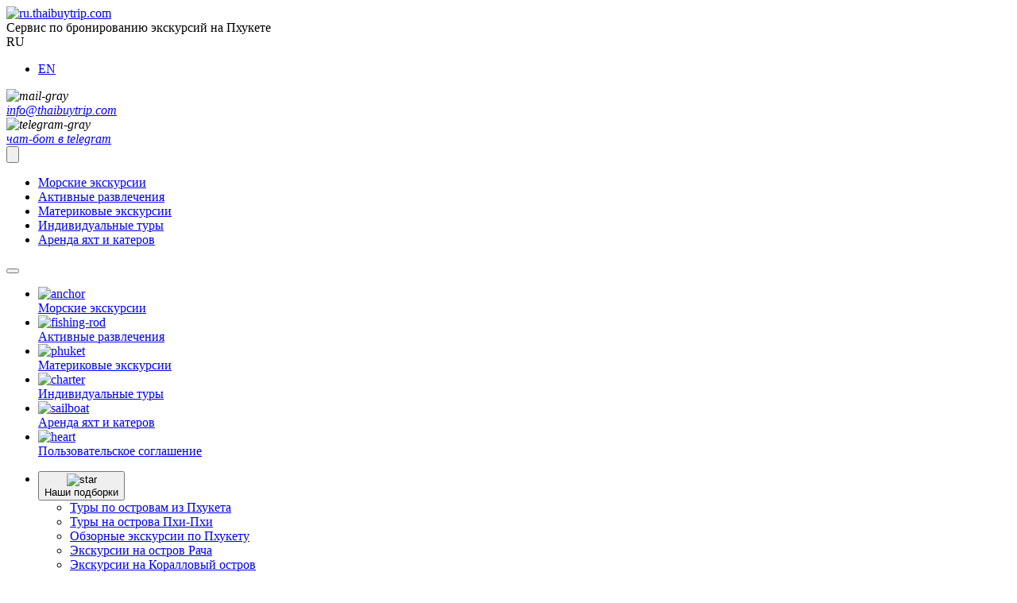

--- FILE ---
content_type: text/html; charset=UTF-8
request_url: https://ru.thaibuytrip.com/tours/obzornaya-ekskursiya-po-phuketu
body_size: 11418
content:

<!DOCTYPE html>
<html prefix="og: http://ogp.me/ns#" lang="ru">
<head lang="ru">
  <meta charset="UTF-8">
  <meta name="viewport" content="width=device-width, initial-scale=1">

  <!-- не удалять, пока есть ссылки в контенте без слешей в начале -->
  <base href="/"/>

  <title>Обзорная экскурсия по Пхукету, цена 850฿</title>
  <meta name="description" content="Обзорная экскурсия по Пхукету включает посещение храма Биг Будды, смотровую площадку Карон и Ранг-Хилл, Ветряную Мельницу, храм «Ват Чалонг» и прогулку по старому городу. Купить билет онлайн."/>

  

  <!-- Open Graph data -->
  <meta property="og:title" content="Обзорная экскурсия по Пхукету"/>
  <meta property="og:type" content="website"/>
  <meta property="og:url" content="https://ru.thaibuytrip.com/tours/obzornaya-ekskursiya-po-phuketu"/>
  <meta property="og:image" content="https://ru.thaibuytrip.com/assets/img/e/thailand/obzornaya-ekskursiya-po-phuketu_bg.jpg"/>
  <meta property="og:description" content="Обзорная экскурсия по Пхукету включает посещение храма Биг Будды, смотровую площадку Карон и Ранг-Хилл, Ветряную Мельницу, храм «Ват Чалонг» и прогулку по старому городу. Купить билет онлайн."/>

  <link rel="canonical" href="https://ru.thaibuytrip.com/tours/obzornaya-ekskursiya-po-phuketu">

  <!-- favicon -->
<link rel="apple-touch-icon" sizes="180x180" href="/assets/img/favicons/apple-touch-icon.png">
<link rel="icon" type="image/png" sizes="32x32" href="/assets/img/favicons/favicon-32x32.png">
<link rel="icon" type="image/png" sizes="16x16" href="/assets/img/favicons/favicon-16x16.png">
<link rel="manifest" href="/site.webmanifest">
<link rel="mask-icon" href="/assets/img/favicons/safari-pinned-tab.svg" color="#49aada">
<link rel="shortcut icon" href="/assets/img/favicons/favicon.ico">
<meta name="msapplication-TileColor" content="#49aada">
<meta name="msapplication-config" content="/browserconfig.xml">
<meta name="theme-color" content="#ffffff">


	<!-- Last-Modified -->
	<meta http-equiv="Last-Modified" content="2025-09-03T19:25:27+03:00">


  <link href="/assets/dke/css/main.css?cache=5
" rel="stylesheet" />
  <link href="/assets/dke/css/excursion.css?cache=5
" rel="stylesheet" />
  <script defer="defer" src="/assets/dke/js/excursion.min.js?cache=5
"></script>

  <link href="/assets/jivosite/jivosite.css" rel="stylesheet">
  <script src="/assets/jivosite/jivosite.js" type="text/javascript"></script>
  <script type="application/ld+json">
  {
  	"@context": "http://schema.org/",
  	"@type": "FAQPage",
  	"mainEntity": [
  	  
{
  "@type": "Question",
	"name": "Нужно ли доплачивать за трансфер из отеля?",
	"acceptedAnswer": {
		"@type": "Answer",
		"text": "За отправление из отдаленных районов потребуется дополнительная оплата. После внесения предоплаты с вами свяжется менеджер, чтобы согласовать место встречи и уточнить наличие бесплатного трансфера."
	}
},

{
  "@type": "Question",
	"name": "Есть ли возможность вернуть билет с полным возвратом средств?",
	"acceptedAnswer": {
		"@type": "Answer",
		"text": "Да, за 48 часов до старта тура билеты можно вернуть без комиссии."
	}
},

{
  "@type": "Question",
	"name": "Что стоит взять с собой?",
	"acceptedAnswer": {
		"@type": "Answer",
		"text": "Для комфортной экскурсии необходимо взять с собой фотографию или копию паспорта, солнцезащитное средство, головой убор и наличные деньги."
	}
}

  	]
  }
</script>
  
<script type="application/ld+json">
{
  "@context": "https://schema.org",
  "@type": "SiteNavigationElement",
  "name": [
    "Морские экскурсии","Активные развлечения","Материковые экскурсии","Индивидуальные туры","Аренда яхт и катеров"
  ],
  "url": [
    "https://ru.thaibuytrip.com/morskie-ekskursii-phuket","https://ru.thaibuytrip.com/aktivnyy-otdyh-phuket","https://ru.thaibuytrip.com/ekskursii-iz-phuketa","https://ru.thaibuytrip.com/individualnye-ekskursii-na-phukete","https://ru.thaibuytrip.com/arenda-phuket"
  ]
}
</script>

  <!-- UTM generator -->
<link rel="stylesheet" href="/assets/dke/css/generate-utm.min.css">
<script src="/assets/dke/js/generate-utm.min.js" defer="defer"></script>
<link rel="stylesheet" href="/assets/components/gallery/css/web.css" type="text/css" />
</head>
<body class="preload" data-alias="obzornaya-ekskursiya-po-phuketu">
  <header class="dke_topbar ">
  <div class="dke_topbar__container dke_container">
    
    
    
    <a class="dke_topbar__logo dke_logo" href="https://ru.thaibuytrip.com/">
      <img src="/assets/img/logo_thai.svg" class="dke_logo__icon" alt="ru.thaibuytrip.com"  width="200" height="40" loading="lazy"/>
    </a>
    
    <div class="dke_topbar__title">
      Сервис по бронированию экскурсий на Пхукете
    </div>
    
    <div class="dke_topbar__languages dke_languages">
      <span class="dke_languages__current" data-role="languagesCurrent">RU</span><ul class="dke_languages__list" data-role="languagesList"><li class="dke_languages__list-item"><a href="https://thaibuytrip.com/" class="dke_languages__link">EN</a></li></ul>
    </div>
    
    <ul class="dke_topbar__social dke_social">
      
    </ul>
    
    <address class="dke_topbar__contacts dke_contacts">
      <div class="dke_contacts__contact">
  <div class="dke_contacts__icon">
    <img src="/assets/img/icons/topbar/mail-gray.svg" alt="mail-gray" width="16" height="16" loading="lazy"/>
  </div>
    <a class="dke_contacts__link" 
      href="mailto:info@thaibuytrip.com"
      
    >
            
            
            info@thaibuytrip.com
            
            
    </a>
</div><div class="dke_contacts__contact">
  <div class="dke_contacts__icon">
    <img src="/assets/img/icons/topbar/telegram-gray.svg" alt="telegram-gray" width="16" height="16" loading="lazy"/>
  </div>
    <a class="dke_contacts__link" 
      href="https://t.me/NevatripBot?start=utm18"
      
    >
            
            
            
            
            чат-бот в telegram
    </a>
</div>
    </address>
  </div>
</header>
  <div class="dke_navbar dke_navbar_cool-dark">
  <div class="dke_navbar__head dke_head-navbar  ">
  <div class="dke_head-navbar__wrapper">
    <div class="dke_navbar__container dke_container">
      
      <button class="dke_navbar__burger dke_burger dke_burger_white" type="button" aria-haspopup="true"
        aria-controls="dke_menu-mobile" aria-expanded="false" id="btn-header-burger">
        <svg class="dke_burger__icon" viewBox="0 0 100 100" data-role="burgerIcon">
          <path class="line top"
            d="m 30,33 h 40 c 0,0 9.044436,-0.654587 9.044436,-8.508902 0,-7.854315 -8.024349,-11.958003 -14.89975,-10.85914 -6.875401,1.098863 -13.637059,4.171617 -13.637059,16.368042 v 40" />
          <path class="line middle" d="m 30,50 h 40" />
          <path class="line bottom"
            d="m 30,67 h 40 c 12.796276,0 15.357889,-11.717785 15.357889,-26.851538 0,-15.133752 -4.786586,-27.274118 -16.667516,-27.274118 -11.88093,0 -18.499247,6.994427 -18.435284,17.125656 l 0.252538,40" />
        </svg>
      </button>
      
      <nav class="dke_navbar__nav">
        <ul class="dke_navbar__menu dke_menu ">
          <li class="dke_menu__item  ">
  <a href="/morskie-ekskursii-phuket" 
    
    class="dke_menu__link">
    Морские экскурсии
    
  </a>
</li><li class="dke_menu__item  ">
  <a href="/aktivnyy-otdyh-phuket" 
    
    class="dke_menu__link">
    Активные развлечения
    
  </a>
</li><li class="dke_menu__item  ">
  <a href="/ekskursii-iz-phuketa" 
    
    class="dke_menu__link">
    Материковые экскурсии
    
  </a>
</li><li class="dke_menu__item  ">
  <a href="/individualnye-ekskursii-na-phukete" 
    
    class="dke_menu__link">
    Индивидуальные туры
    
  </a>
</li><li class="dke_menu__item  ">
  <a href="/arenda-phuket" 
    
    class="dke_menu__link">
    Аренда яхт и катеров
    
  </a>
</li>
        </ul>
      </nav>
      
      <div class="dke_navbar__contacts">
        <button id="jivoContainer" class="dke_navbar__contact"></button>




<a href="mailto:info@thaibuytrip.com" class="dke_navbar__contact dke_navbar__contact_email"></a>



<a href="https://t.me/NevatripBot?start=utm18" class="dke_navbar__contact dke_navbar__contact_telegram"></a>
      </div>
    </div>
  </div>
  <div class="dke_head-navbar__bg"></div>
</div>

  
</div>
  <div class="dke_menu-mobile dke_menu-mobile_cool-dark" id="dke_menu-mobile">
  <nav class="dke_menu-mobile__nav">
    <div class="dke_container">
      
          <ul class="dke_menu-mobile__top-list" role="tree">
            <li class="dke_menu-mobile__top-list-item" role="treeitem">
  <a href="/morskie-ekskursii-phuket" 
      
      class="dke_menu-mobile__top-list-link" 
  >
    <div class="dke_menu-mobile__top-list-icon">
      <img src="/assets/img/icons/burger-menu-mobile/anchor.svg" alt="anchor" width="50" height="40" loading="lazy">
    </div>
    <span class="dke_menu-mobile__top-list-text">Морские <span>экскурсии</span></span>
  </a>
</li><li class="dke_menu-mobile__top-list-item" role="treeitem">
  <a href="/aktivnyy-otdyh-phuket" 
      
      class="dke_menu-mobile__top-list-link" 
  >
    <div class="dke_menu-mobile__top-list-icon">
      <img src="/assets/img/icons/burger-menu-mobile/fishing-rod.svg" alt="fishing-rod" width="50" height="40" loading="lazy">
    </div>
    <span class="dke_menu-mobile__top-list-text">Активные <span>развлечения</span></span>
  </a>
</li><li class="dke_menu-mobile__top-list-item" role="treeitem">
  <a href="/ekskursii-iz-phuketa" 
      
      class="dke_menu-mobile__top-list-link" 
  >
    <div class="dke_menu-mobile__top-list-icon">
      <img src="/assets/img/icons/burger-menu-mobile/phuket.svg" alt="phuket" width="50" height="40" loading="lazy">
    </div>
    <span class="dke_menu-mobile__top-list-text">Материковые <span>экскурсии</span></span>
  </a>
</li><li class="dke_menu-mobile__top-list-item" role="treeitem">
  <a href="/individualnye-ekskursii-na-phukete" 
      
      class="dke_menu-mobile__top-list-link" 
  >
    <div class="dke_menu-mobile__top-list-icon">
      <img src="/assets/img/icons/burger-menu-mobile/charter.svg" alt="charter" width="50" height="40" loading="lazy">
    </div>
    <span class="dke_menu-mobile__top-list-text">Индивидуальные <span>туры</span></span>
  </a>
</li><li class="dke_menu-mobile__top-list-item" role="treeitem">
  <a href="/arenda-phuket" 
      
      class="dke_menu-mobile__top-list-link" 
  >
    <div class="dke_menu-mobile__top-list-icon">
      <img src="/assets/img/icons/burger-menu-mobile/sailboat.svg" alt="sailboat" width="50" height="40" loading="lazy">
    </div>
    <span class="dke_menu-mobile__top-list-text">Аренда яхт <span>и катеров</span></span>
  </a>
</li><li class="dke_menu-mobile__top-list-item" role="treeitem">
  <a href="/oferta" 
      
      class="dke_menu-mobile__top-list-link" 
  >
    <div class="dke_menu-mobile__top-list-icon">
      <img src="/assets/img/icons/burger-menu-mobile/heart.svg" alt="heart" width="50" height="40" loading="lazy">
    </div>
    <span class="dke_menu-mobile__top-list-text">Пользовательское <span>соглашение</span></span>
  </a>
</li>
          </ul>
        
    </div>
    <div class="dke_menu-mobile__bottom dke_bottom-menu-mobile">
      
          <ul class="dke_bottom-menu-mobile__list" role="tree">
            

  <li class="dke_bottom-menu-mobile__list-item dke_item-drop-down-mobile " role="treeitem" aria-expanded="false">
    <button class="dke_item-drop-down-mobile__head dke_container" type="button">
      <div class="dke_item-drop-down-mobile__head-link">
        
          <div class="dke_item-drop-down-mobile__head-icon">
            <img src="/assets/img/icons/burger-menu-mobile/star.svg" alt="star" width="32" height="32" loading="lazy"/>
          </div>
          
        <span class="dke_item-drop-down-mobile__head-text">Наши подборки</span>
      </div>
      <div class="dke_item-drop-down-mobile__head-icon_arrow">
      </div>
    </button>
    <div class="dke_item-drop-down-mobile__body-wrapper" data-role="drop-down">
      <ul class="dke_item-drop-down-mobile__body" role="group">
        <li class="dke_item-drop-down-mobile__body-subitem dke_subitem-drop-down" role="treeitem">
    <a href="/ekskursii-na-ostrova-iz-phuketa" 
         
        class="dke_subitem-drop-down__head">
      <div class="dke_subitem-drop-down__head-icon">
        
      </div>
      <span class="dke_subitem-drop-down__head-title">Туры по островам из Пхукета</span>
    </a>
  </li><li class="dke_item-drop-down-mobile__body-subitem dke_subitem-drop-down" role="treeitem">
    <a href="/ekskursii-na-phi-phi" 
         
        class="dke_subitem-drop-down__head">
      <div class="dke_subitem-drop-down__head-icon">
        
      </div>
      <span class="dke_subitem-drop-down__head-title">Туры на острова Пхи-Пхи</span>
    </a>
  </li><li class="dke_item-drop-down-mobile__body-subitem dke_subitem-drop-down" role="treeitem">
    <a href="/obzornye-ekskursii-po-phuketu" 
         
        class="dke_subitem-drop-down__head">
      <div class="dke_subitem-drop-down__head-icon">
        
      </div>
      <span class="dke_subitem-drop-down__head-title">Обзорные экскурсии по Пхукету</span>
    </a>
  </li><li class="dke_item-drop-down-mobile__body-subitem dke_subitem-drop-down" role="treeitem">
    <a href="/ostrov-racha" 
         
        class="dke_subitem-drop-down__head">
      <div class="dke_subitem-drop-down__head-icon">
        
      </div>
      <span class="dke_subitem-drop-down__head-title">Экскурсии на остров Рача</span>
    </a>
  </li><li class="dke_item-drop-down-mobile__body-subitem dke_subitem-drop-down" role="treeitem">
    <a href="/ostrov-coral" 
         
        class="dke_subitem-drop-down__head">
      <div class="dke_subitem-drop-down__head-icon">
        
      </div>
      <span class="dke_subitem-drop-down__head-title">Экскурсии на Коралловый остров</span>
    </a>
  </li><li class="dke_item-drop-down-mobile__body-subitem dke_subitem-drop-down" role="treeitem">
    <a href="/ostrov-maithon" 
         
        class="dke_subitem-drop-down__head">
      <div class="dke_subitem-drop-down__head-icon">
        
      </div>
      <span class="dke_subitem-drop-down__head-title">Экскурсии на остров Майтон</span>
    </a>
  </li><li class="dke_item-drop-down-mobile__body-subitem dke_subitem-drop-down" role="treeitem">
    <a href="/ostrova-khai" 
         
        class="dke_subitem-drop-down__head">
      <div class="dke_subitem-drop-down__head-icon">
        
      </div>
      <span class="dke_subitem-drop-down__head-title">Поездки на острова Кхай</span>
    </a>
  </li><li class="dke_item-drop-down-mobile__body-subitem dke_subitem-drop-down" role="treeitem">
    <a href="/phuket-snorkeling" 
         
        class="dke_subitem-drop-down__head">
      <div class="dke_subitem-drop-down__head-icon">
        
      </div>
      <span class="dke_subitem-drop-down__head-title">Снорклинг на Пхукете</span>
    </a>
  </li><li class="dke_item-drop-down-mobile__body-subitem dke_subitem-drop-down" role="treeitem">
    <a href="/ekskursii-na-2-dnya-phuket" 
         
        class="dke_subitem-drop-down__head">
      <div class="dke_subitem-drop-down__head-icon">
        
      </div>
      <span class="dke_subitem-drop-down__head-title">Двухдневные экскурсии</span>
    </a>
  </li><li class="dke_item-drop-down-mobile__body-subitem dke_subitem-drop-down" role="treeitem">
    <a href="/progulki-pod-parusom" 
         
        class="dke_subitem-drop-down__head">
      <div class="dke_subitem-drop-down__head-icon">
        
      </div>
      <span class="dke_subitem-drop-down__head-title">Прогулки под парусом</span>
    </a>
  </li><li class="dke_item-drop-down-mobile__body-subitem dke_subitem-drop-down" role="treeitem">
    <a href="/ekskursii-krabi" 
         
        class="dke_subitem-drop-down__head">
      <div class="dke_subitem-drop-down__head-icon">
        
      </div>
      <span class="dke_subitem-drop-down__head-title">Туры в провинцию Краби</span>
    </a>
  </li><li class="dke_item-drop-down-mobile__body-subitem dke_subitem-drop-down" role="treeitem">
    <a href="/ostrov-dzhejmsa-bonda-ekskursii" 
         
        class="dke_subitem-drop-down__head">
      <div class="dke_subitem-drop-down__head-icon">
        
      </div>
      <span class="dke_subitem-drop-down__head-title">Туры на остров Джеймса Бонда</span>
    </a>
  </li><li class="dke_item-drop-down-mobile__body-subitem dke_subitem-drop-down" role="treeitem">
    <a href="/ekskursii-na-similany" 
         
        class="dke_subitem-drop-down__head">
      <div class="dke_subitem-drop-down__head-icon">
        
      </div>
      <span class="dke_subitem-drop-down__head-title">Туры на Симиланские острова</span>
    </a>
  </li>
      </ul>
    </div>
  </li>

<li class="dke_bottom-menu-mobile__list-item dke_item-drop-down-mobile " role="treeitem">
    <a href="/blog" 
            
            class="dke_item-drop-down-mobile__link dke_container">
      
        <div class="dke_item-drop-down-mobile__icon">
          <img src="/assets/img/icons/burger-menu-mobile/faq.svg" alt="faq" width="32" height="32" loading="lazy"/>
        </div>
      
      <span class="dke_item-drop-down-mobile__text">Наш блог</span>
    </a>
  </li>
<li class="dke_bottom-menu-mobile__list-item dke_item-drop-down-mobile dke_item-drop-down-mobile_hr" role="treeitem">
    <a href="https://ru.prahatrip.cz/" 
            target="_blank"
            class="dke_item-drop-down-mobile__link dke_container">
      
        <div class="dke_item-drop-down-mobile__icon">
          <img src="/assets/img/icons/burger-menu-mobile/yacht.svg" alt="yacht" width="32" height="32" loading="lazy"/>
        </div>
      
      <span class="dke_item-drop-down-mobile__text">Прогулки в Праге</span>
    </a>
  </li>
<li class="dke_bottom-menu-mobile__list-item dke_item-drop-down-mobile " role="treeitem">
    <a href="https://ru.dubaiyachtrent.com/" 
            target="_blank"
            class="dke_item-drop-down-mobile__link dke_container">
      
        <div class="dke_item-drop-down-mobile__icon">
          <img src="/assets/img/icons/burger-menu-mobile/skyscraper.svg" alt="skyscraper" width="32" height="32" loading="lazy"/>
        </div>
      
      <span class="dke_item-drop-down-mobile__text">Аренда яхт в Дубае</span>
    </a>
  </li>
<li class="dke_bottom-menu-mobile__list-item dke_item-drop-down-mobile " role="treeitem">
    <a href="https://ru.bosphortrip.com/" 
            target="_blank"
            class="dke_item-drop-down-mobile__link dke_container">
      
        <div class="dke_item-drop-down-mobile__icon">
          <img src="/assets/img/icons/burger-menu-mobile/turkey.svg" alt="turkey" width="32" height="32" loading="lazy"/>
        </div>
      
      <span class="dke_item-drop-down-mobile__text">Круизы в Турции</span>
    </a>
  </li>
          </ul>
        
    </div>
  </nav>
</div>

  
  <section class="dke_banner">
  <div class="dke_container dke_container_bottom dke_container_content">
    <h1 class="dke_banner__title dke_banner__title-5">
      Обзорная экскурсия по Пхукету
    </h1>
  </div>
  <div class="dke_banner__background dke_banner__background_darken">
    <img src="/assets/img/e/thailand/obzornaya-ekskursiya-po-phuketu_bg.jpg" 
          srcset="/assets/img/e/thailand/obzornaya-ekskursiya-po-phuketu.jpg 600w, /assets/img/e/thailand/obzornaya-ekskursiya-po-phuketu_bg.jpg"
          alt="Обзорная экскурсия по Пхукету" width="100%" height="450" loading="lazy"/>
  </div>
</section>

  
  <div class="dke_breadcrumbs">
    <div class="dke_container dke_container_content">
      <ol itemscope itemtype="http://schema.org/BreadcrumbList" class="dke_breadcrumbs__inner">
        <li itemprop="itemListElement" itemscope itemtype="http://schema.org/ListItem">
          <a itemprop="item" href="https://ru.thaibuytrip.com/">
            <span itemprop="name">Главная</span>
          </a>
          <meta itemprop="position" content="1" />
        </li>
        <li itemprop="itemListElement" itemscope itemtype="http://schema.org/ListItem">
          <a itemprop="item" href="https://ru.thaibuytrip.com/tours">
            <span itemprop="name">Каталог</span>
          </a>
          <meta itemprop="position" content="2" />
        </li>
        <li>
          <span>
            <span>Обзорная экскурсия по Пхукету </span>
          </span>
        </li>
      </ol>
    </div>
  </div>


<div class="dke_container dke_container_content">
  <div class="dke_row">
    <div class="dke_col-8">
      

      <ul class="dke_tour-features">
        
        
          <li class="dke_tour-features__item dke_tour-feature">
            <span class="dke_tour-feature__icon dke_tour-feature__icon_duration"></span>
            <span class="dke_tour-feature__text">
              <b>Длительность:</b> 6 часов
            </span>
          </li>
        

        
        
          <li class="dke_tour-features__item dke_tour-feature">
            <span class="dke_tour-feature__icon dke_tour-feature__icon_schedule"></span>
            <span class="dke_tour-feature__text">
                <b>Расписание:</b> ежедневно в 09:00. Актуальное расписание смотрите по кнопке «Выбрать дату»
            </span>
          </li>
        

        
        

        
        

        
        
          <li class="dke_tour-features__item dke_tour-feature">
            <span class="dke_tour-feature__icon dke_tour-feature__icon_placemark"></span>
            <span class="dke_tour-feature__text"><b>Отправление:</b>
           трансфер от вашего отеля до локаций. Точное место встречи можно узнать у менеджера после внесения предоплаты</span>
          </li>
        

        
        
          <li class="dke_tour-features__item dke_tour-feature">
            
              <span class="dke_tour-feature__icon dke_tour-feature__icon_anchor"></span>
            
            <span class="dke_tour-feature__text">
              <b>
                Транспорт:
              </b>
              автомобиль вместимостью до 13 гостей
            </span>
          </li>
        

        
        
          <li class="dke_tour-features__item dke_tour-feature">
            <span class="dke_tour-feature__icon dke_tour-feature__icon_tour-language"></span>
            <span class="dke_tour-feature__text">
              <b>Язык экскурсии:</b> <span class="fi fi-ru" title="Русский"></span>&nbsp;
            </span>
          </li>
        

        
        

        
        
      </ul>

    
    
  </div>

  <div class="dke_col-4">
    <ul class="dke_tour-features">

      
      
        <li class="dke_tour-features__item dke_tour-feature">
          <span class="dke_tour-feature__icon dke_tour-feature__icon_price"></span>
          <div class="dke_tour-feature__text dke_tour-feature__text_order">
            <b>Способы оплаты:</b> <p><span style="font-weight: 400;">предоплата онлайн и остаток на месте,</span></p>
<p><span style="font-weight: 400;">полностью оплата на месте</span></p>
          </div>
        </li>

      
      
        <li class="dke_tour-features__item dke_tour-feature">
          <span class="dke_tour-feature__icon dke_tour-feature__icon_discount"></span>
          <div class="dke_tour-feature__text dke_tour-feature__text_order">
            <b>Скидки:</b> <p><span style="font-weight: 400;">детский билет от 4 до 9 лет включительно &mdash; $36. Дети до 3 лет включительно &mdash; бесплатно.</span></p>
          </div>
        </li>
      

      
      

      
    </ul>

    

    
        <div class="dke_price-box dke_price-box_justified dke_price-box_sticky">
          <div class="dke_price-box__price">
              
                $39
              
              
              
                <small class="dke_price-box__sub-price dke_price-box__sub-price_rub"> Возможна оплата в рублях</small>
              

              
          </div>
          <button type="button" class="dke_button dke_button_not-shrink" data-role="select-button" data-toggle="modal" data-target="#sputnik-1253">Выбрать дату</button>
        </div>
    

    
  </div>
  </div>
  <div><hr></div>
  <div class="dke_row">
    <div class="dke_col-8">
      <div class="dke_lead">
      <div class="dke_subtitle">О туре</div>

      <!--ДОП КНОПКА-->

      

      
        <div class="dke_remark dke_remark_blue"><h3><b>Важно!&nbsp;</b></h3>
<p><span style="font-weight: 400;">Стоимость может меняться, актуальная цена всегда доступна по кнопке &laquo;Выбрать дату&raquo;.</span></p></div>
      

       <p><span style="font-weight: 400;">На наш взгляд, лучший способ открыть для себя новую локацию &mdash; отправиться на обзорную экскурсию. Как правило, такие туры направлены на знакомство с историей места и полное погружение в его культуру и быт. Обзорный тур по Пхукету легко справится с этими задачами и откроет для вас остров с совершенно уникальных сторон. План у нас следующий: за полдня увидеть самые известные достопримечательности старого и нового города, посетить крупнейшие обзорные площадки, попробовать деликатесы, насладиться архитектурой и современными паблик-артами. И все это в компании сопровождающего, который приправит впечатления интересными фактами и историями.</span></p>
<h2><b>Программа </b><b>обзорной экскурсии по Пхукету</b><b>:</b></h2>
<ul>
<li style="font-weight: 400;" aria-level="1"><span style="font-weight: 400;">Трансфер из отеля, встреча с русскоговорящим сопровождающим и начало тура.&nbsp;</span></li>
<li style="font-weight: 400;" aria-level="1"><span style="font-weight: 400;">Остановка на смотровой площадке Karon Viewpoint, откуда открывается вид на несколько живописных пляжей.&nbsp;</span></li>
<li style="font-weight: 400;" aria-level="1"><span style="font-weight: 400;">Высадка у следующей обзорной площадки Windmill Viewpoint.&nbsp;</span></li>
<li style="font-weight: 400;" aria-level="1"><span style="font-weight: 400;">Остановка у самой южной точки Пхукета, мыса Promthep.&nbsp;</span></li>
<li style="font-weight: 400;" aria-level="1"><span style="font-weight: 400;">Посещение деревни слонов с опцией кормления слоненка.</span></li>
<li style="font-weight: 400;" aria-level="1"><span style="font-weight: 400;">Посещение рынка морских цыган.</span></li>
<li style="font-weight: 400;" aria-level="1"><span style="font-weight: 400;">Осмотр статуи Большого Будды.</span></li>
<li style="font-weight: 400;" aria-level="1"><span style="font-weight: 400;">Посещение храма Wat Chalong.&nbsp;</span></li>
<li style="font-weight: 400;" aria-level="1"><span style="font-weight: 400;">Обзор улицы тайского бокса.</span></li>
<li style="font-weight: 400;" aria-level="1"><span style="font-weight: 400;">Прогулка по старому городу на Пхукете.</span></li>
<li style="font-weight: 400;" aria-level="1"><span style="font-weight: 400;">Остановка у смотровой площадки <span>Rang Hill</span>, встреча с местными обезьянами.&nbsp;</span></li>
<li style="font-weight: 400;" aria-level="1"><span style="font-weight: 400;">Отправление обратно в отель.&nbsp;</span></li>
</ul>
<p><span style="font-weight: 400;">P.S. Последовательность остановок на экскурсии может меняться.</span></p>
      

      <div class="dke_sight">
        <button type="button" class="dke_sight__btn" aria-expanded="false" aria-controls="dke_sight-content">
          <h3 class="dke_sight__subtitle">
            Что входит в стоимость:
          </h3>
          <div class="dke_sight__btn-text">посмотреть</div>
        </button>
        <div class="dke_sight__list-wrapper" id="dke_sight-content" data-role="drop-down">
          <ul class="dke_sight__list">
            
  <li class="tpl_ProstoyPunkt">
      <i class="fa-li fa fa-chevron-down text-warning"></i><span class="lead" style="padding-left: 0 !important;">Трансфер на автобусе из отеля</span>
  </li>

  <li class="tpl_ProstoyPunkt">
      <i class="fa-li fa fa-chevron-down text-warning"></i><span class="lead" style="padding-left: 0 !important;">Остановки по маршруту</span>
  </li>

  <li class="tpl_ProstoyPunkt">
      <i class="fa-li fa fa-chevron-down text-warning"></i><span class="lead" style="padding-left: 0 !important;">Экскурсия от гида на русском языке</span>
  </li>

          </ul>
        </div>
        </div>
      

			
	        
        
	    

      <h2><b>Минивэн&nbsp;</b></h2>
<p><span style="font-weight: 400;">Трансфер проходит на небольшом автобусе, разработанном специально для туристических прогулок любой длительности. Минивэн оснащен удобными сиденьями и кондиционером. Вместимость автобуса &mdash; 13 гостей.&nbsp;</span></p>
<h2><b>Покупка билета</b></h2>
<p><span>Выберите желаемую дату, время прогулки и способ оплаты. При выборе варианта с предоплатой необходимо внести фиксированную часть суммы на сайте. Подтверждение бронирования придет вам в электронном виде на указанную почту и номер телефона. Остаток суммы нужно будет отдать наличными напрямую гиду при встрече.</span></p>
<p><span>Или же можно оплатить тур прямо в день прогулки. Для этого после выбора даты и категории билета выберите оплату на месте и подтвердите бронирование. Билет также придет вам в электронном виде, а оплатить тур можно будет полностью наличными при встрече с гидом.</span></p>
<p><span>Также во время бронирования вы можете задать все интересующие вопросы, после оплаты с вами свяжется менеджер, чтобы все прояснить и уточнить нюансы.</span></p>
<p><span>На сайте круиз можно оплатить картами VISA, MasterCard, Maestro, American Express, JCB и &laquo;Мир&raquo;, а также платежными системами Union Pay. Валюту оплаты на месте уточняйте у менеджера при бронировании.</span></p>

    	
        
        <hr class="short">
	      <div class="dke_faq dke_faq_small">
    	    <h2 class="dke_faq__title">
  
  Часто задаваемые вопросы
</h2>

  	      <!-- Nav tabs -->
<ul role="tablist" class="dke_faq__tabs">
  <li role="presentation" class="dke_faq__tabs-item dke_item-tabs-faq js_dke_active">
  <button type="button" class="dke_item-tabs-faq__btn" aria-controls="buy" role="tab" aria-selected="true">
    <div class="dke_item-tabs-faq__btn-icon dke_item-tabs-faq__btn-icon_boat">
    </div>
    <span>
      Покупка билетов
    </span>
  </button>
</li><li role="presentation" class="dke_faq__tabs-item dke_item-tabs-faq ">
  <button type="button" class="dke_item-tabs-faq__btn" aria-controls="return" role="tab" aria-selected="true">
    <div class="dke_item-tabs-faq__btn-icon dke_item-tabs-faq__btn-icon_ticket">
    </div>
    <span>
      Перенос и возврат билетов
    </span>
  </button>
</li><li role="presentation" class="dke_faq__tabs-item dke_item-tabs-faq ">
  <button type="button" class="dke_item-tabs-faq__btn" aria-controls="others" role="tab" aria-selected="true">
    <div class="dke_item-tabs-faq__btn-icon dke_item-tabs-faq__btn-icon_star">
    </div>
    <span>
      Другое
    </span>
  </button>
</li>
</ul>
<!-- Tab panes -->
<div class="dke_faq__tabs-content dke_content-tabs-faq">
  <div role="tabpanel" class="dke_content-tab-faq js_dke_active" id="buy">
  <ol class="dke_content-tab-faq__list dke_list-tab-faq">
    <li class="dke_list-tab-faq__item dke_item-tab-faq" aria-expanded="false" role="treeitem">
  <div class="dke_item-tab-faq__head">
    <h3 class="dke_item-tab-faq__title">
      Нужно ли доплачивать за трансфер из отеля?
    </h3>
  </div>
  <div class="dke_item-tab-faq__body" data-role="drop-down">
    <div class="dke_item-tab-faq__body-content">
      <p>За отправление из отдаленных районов потребуется дополнительная оплата. После внесения предоплаты с вами свяжется менеджер, чтобы согласовать место встречи и уточнить наличие бесплатного трансфера.</p>
    </div>
  </div>
</li>
  </ol>
</div><div role="tabpanel" class="dke_content-tab-faq " id="return">
  <ol class="dke_content-tab-faq__list dke_list-tab-faq">
    <li class="dke_list-tab-faq__item dke_item-tab-faq" aria-expanded="false" role="treeitem">
  <div class="dke_item-tab-faq__head">
    <h3 class="dke_item-tab-faq__title">
      Есть ли возможность вернуть билет с полным возвратом средств?
    </h3>
  </div>
  <div class="dke_item-tab-faq__body" data-role="drop-down">
    <div class="dke_item-tab-faq__body-content">
      <p>Да, за 48 часов до старта тура билеты можно вернуть без комиссии.</p>
    </div>
  </div>
</li>
  </ol>
</div><div role="tabpanel" class="dke_content-tab-faq " id="others">
  <ol class="dke_content-tab-faq__list dke_list-tab-faq">
    <li class="dke_list-tab-faq__item dke_item-tab-faq" aria-expanded="false" role="treeitem">
  <div class="dke_item-tab-faq__head">
    <h3 class="dke_item-tab-faq__title">
      Что стоит взять с собой?
    </h3>
  </div>
  <div class="dke_item-tab-faq__body" data-role="drop-down">
    <div class="dke_item-tab-faq__body-content">
      <p>Для комфортной экскурсии необходимо взять с собой фотографию или копию паспорта, солнцезащитное средство, головой убор и наличные деньги.</p>
    </div>
  </div>
</li>
  </ol>
</div>
</div>
  	    </div>
	    

      

      

      
      </div>
    </div>
    <div class="dke_col-4 dke_col-4_top">

      
      
        <div class="dke_gallery">
          <div class="dke_gallery__title">Галерея</div>
          <div class="swiper dke_gallery-container__swiper">
            <div class="swiper-wrapper">
             <div class="swiper-slide">
  <a href="/assets/components/gallery/connector.php?action=web/phpthumb&amp;ctx=thaiRu&amp;w=940&amp;h=940&amp;zc=0&amp;far=&amp;q=90&amp;src=%2Fassets%2Fgallery%2F437%2F5175.jpg" title=""  data-gallery >
    <img src="/assets/components/gallery/connector.php?action=web/phpthumb&amp;ctx=thaiRu&amp;w=940&amp;h=940&amp;zc=0&amp;far=&amp;q=90&amp;src=%2Fassets%2Fgallery%2F437%2F5175.jpg" srcset="/assets/components/gallery/connector.php?action=web/phpthumb&amp;ctx=thaiRu&amp;w=940&amp;h=940&amp;zc=0&amp;far=&amp;q=90&amp;src=%2Fassets%2Fgallery%2F437%2F5175.jpg 575w, /assets/components/gallery/connector.php?action=web/phpthumb&amp;ctx=thaiRu&amp;w=150&amp;h=150&amp;zc=1&amp;far=C&amp;q=90&amp;src=%2Fassets%2Fgallery%2F437%2F5175.jpg" alt="Обзорная экскурсия по Пхукету - 0"  width="131" height="131" loading="lazy"/>
  </a>
</div>

<div class="swiper-slide">
  <a href="/assets/components/gallery/connector.php?action=web/phpthumb&amp;ctx=thaiRu&amp;w=940&amp;h=940&amp;zc=0&amp;far=&amp;q=90&amp;src=%2Fassets%2Fgallery%2F437%2F5169.jpg" title=""  data-gallery >
    <img src="/assets/components/gallery/connector.php?action=web/phpthumb&amp;ctx=thaiRu&amp;w=940&amp;h=940&amp;zc=0&amp;far=&amp;q=90&amp;src=%2Fassets%2Fgallery%2F437%2F5169.jpg" srcset="/assets/components/gallery/connector.php?action=web/phpthumb&amp;ctx=thaiRu&amp;w=940&amp;h=940&amp;zc=0&amp;far=&amp;q=90&amp;src=%2Fassets%2Fgallery%2F437%2F5169.jpg 575w, /assets/components/gallery/connector.php?action=web/phpthumb&amp;ctx=thaiRu&amp;w=150&amp;h=150&amp;zc=1&amp;far=C&amp;q=90&amp;src=%2Fassets%2Fgallery%2F437%2F5169.jpg" alt="Обзорная экскурсия по Пхукету - 1"  width="131" height="131" loading="lazy"/>
  </a>
</div>

<div class="swiper-slide">
  <a href="/assets/components/gallery/connector.php?action=web/phpthumb&amp;ctx=thaiRu&amp;w=940&amp;h=940&amp;zc=0&amp;far=&amp;q=90&amp;src=%2Fassets%2Fgallery%2F437%2F5170.jpg" title=""  data-gallery >
    <img src="/assets/components/gallery/connector.php?action=web/phpthumb&amp;ctx=thaiRu&amp;w=940&amp;h=940&amp;zc=0&amp;far=&amp;q=90&amp;src=%2Fassets%2Fgallery%2F437%2F5170.jpg" srcset="/assets/components/gallery/connector.php?action=web/phpthumb&amp;ctx=thaiRu&amp;w=940&amp;h=940&amp;zc=0&amp;far=&amp;q=90&amp;src=%2Fassets%2Fgallery%2F437%2F5170.jpg 575w, /assets/components/gallery/connector.php?action=web/phpthumb&amp;ctx=thaiRu&amp;w=150&amp;h=150&amp;zc=1&amp;far=C&amp;q=90&amp;src=%2Fassets%2Fgallery%2F437%2F5170.jpg" alt="Обзорная экскурсия по Пхукету - 2"  width="131" height="131" loading="lazy"/>
  </a>
</div>

<div class="swiper-slide">
  <a href="/assets/components/gallery/connector.php?action=web/phpthumb&amp;ctx=thaiRu&amp;w=940&amp;h=940&amp;zc=0&amp;far=&amp;q=90&amp;src=%2Fassets%2Fgallery%2F437%2F5177.jpg" title=""  data-gallery >
    <img src="/assets/components/gallery/connector.php?action=web/phpthumb&amp;ctx=thaiRu&amp;w=940&amp;h=940&amp;zc=0&amp;far=&amp;q=90&amp;src=%2Fassets%2Fgallery%2F437%2F5177.jpg" srcset="/assets/components/gallery/connector.php?action=web/phpthumb&amp;ctx=thaiRu&amp;w=940&amp;h=940&amp;zc=0&amp;far=&amp;q=90&amp;src=%2Fassets%2Fgallery%2F437%2F5177.jpg 575w, /assets/components/gallery/connector.php?action=web/phpthumb&amp;ctx=thaiRu&amp;w=150&amp;h=150&amp;zc=1&amp;far=C&amp;q=90&amp;src=%2Fassets%2Fgallery%2F437%2F5177.jpg" alt="Обзорная экскурсия по Пхукету - 3"  width="131" height="131" loading="lazy"/>
  </a>
</div>

<div class="swiper-slide">
  <a href="/assets/components/gallery/connector.php?action=web/phpthumb&amp;ctx=thaiRu&amp;w=940&amp;h=940&amp;zc=0&amp;far=&amp;q=90&amp;src=%2Fassets%2Fgallery%2F437%2F5172.jpg" title=""  data-gallery >
    <img src="/assets/components/gallery/connector.php?action=web/phpthumb&amp;ctx=thaiRu&amp;w=940&amp;h=940&amp;zc=0&amp;far=&amp;q=90&amp;src=%2Fassets%2Fgallery%2F437%2F5172.jpg" srcset="/assets/components/gallery/connector.php?action=web/phpthumb&amp;ctx=thaiRu&amp;w=940&amp;h=940&amp;zc=0&amp;far=&amp;q=90&amp;src=%2Fassets%2Fgallery%2F437%2F5172.jpg 575w, /assets/components/gallery/connector.php?action=web/phpthumb&amp;ctx=thaiRu&amp;w=150&amp;h=150&amp;zc=1&amp;far=C&amp;q=90&amp;src=%2Fassets%2Fgallery%2F437%2F5172.jpg" alt="Обзорная экскурсия по Пхукету - 4"  width="131" height="131" loading="lazy"/>
  </a>
</div>

<div class="swiper-slide">
  <a href="/assets/components/gallery/connector.php?action=web/phpthumb&amp;ctx=thaiRu&amp;w=940&amp;h=940&amp;zc=0&amp;far=&amp;q=90&amp;src=%2Fassets%2Fgallery%2F437%2F5171.jpg" title=""  data-gallery >
    <img src="/assets/components/gallery/connector.php?action=web/phpthumb&amp;ctx=thaiRu&amp;w=940&amp;h=940&amp;zc=0&amp;far=&amp;q=90&amp;src=%2Fassets%2Fgallery%2F437%2F5171.jpg" srcset="/assets/components/gallery/connector.php?action=web/phpthumb&amp;ctx=thaiRu&amp;w=940&amp;h=940&amp;zc=0&amp;far=&amp;q=90&amp;src=%2Fassets%2Fgallery%2F437%2F5171.jpg 575w, /assets/components/gallery/connector.php?action=web/phpthumb&amp;ctx=thaiRu&amp;w=150&amp;h=150&amp;zc=1&amp;far=C&amp;q=90&amp;src=%2Fassets%2Fgallery%2F437%2F5171.jpg" alt="Обзорная экскурсия по Пхукету - 5"  width="131" height="131" loading="lazy"/>
  </a>
</div>

<div class="swiper-slide">
  <a href="/assets/components/gallery/connector.php?action=web/phpthumb&amp;ctx=thaiRu&amp;w=940&amp;h=940&amp;zc=0&amp;far=&amp;q=90&amp;src=%2Fassets%2Fgallery%2F437%2F5178.jpg" title=""  data-gallery >
    <img src="/assets/components/gallery/connector.php?action=web/phpthumb&amp;ctx=thaiRu&amp;w=940&amp;h=940&amp;zc=0&amp;far=&amp;q=90&amp;src=%2Fassets%2Fgallery%2F437%2F5178.jpg" srcset="/assets/components/gallery/connector.php?action=web/phpthumb&amp;ctx=thaiRu&amp;w=940&amp;h=940&amp;zc=0&amp;far=&amp;q=90&amp;src=%2Fassets%2Fgallery%2F437%2F5178.jpg 575w, /assets/components/gallery/connector.php?action=web/phpthumb&amp;ctx=thaiRu&amp;w=150&amp;h=150&amp;zc=1&amp;far=C&amp;q=90&amp;src=%2Fassets%2Fgallery%2F437%2F5178.jpg" alt="Обзорная экскурсия по Пхукету - 6"  width="131" height="131" loading="lazy"/>
  </a>
</div>

<div class="swiper-slide">
  <a href="/assets/components/gallery/connector.php?action=web/phpthumb&amp;ctx=thaiRu&amp;w=940&amp;h=940&amp;zc=0&amp;far=&amp;q=90&amp;src=%2Fassets%2Fgallery%2F437%2F5173.jpg" title=""  data-gallery >
    <img src="/assets/components/gallery/connector.php?action=web/phpthumb&amp;ctx=thaiRu&amp;w=940&amp;h=940&amp;zc=0&amp;far=&amp;q=90&amp;src=%2Fassets%2Fgallery%2F437%2F5173.jpg" srcset="/assets/components/gallery/connector.php?action=web/phpthumb&amp;ctx=thaiRu&amp;w=940&amp;h=940&amp;zc=0&amp;far=&amp;q=90&amp;src=%2Fassets%2Fgallery%2F437%2F5173.jpg 575w, /assets/components/gallery/connector.php?action=web/phpthumb&amp;ctx=thaiRu&amp;w=150&amp;h=150&amp;zc=1&amp;far=C&amp;q=90&amp;src=%2Fassets%2Fgallery%2F437%2F5173.jpg" alt="Обзорная экскурсия по Пхукету - 7"  width="131" height="131" loading="lazy"/>
  </a>
</div>

<div class="swiper-slide">
  <a href="/assets/components/gallery/connector.php?action=web/phpthumb&amp;ctx=thaiRu&amp;w=940&amp;h=940&amp;zc=0&amp;far=&amp;q=90&amp;src=%2Fassets%2Fgallery%2F437%2F5174.jpg" title=""  data-gallery >
    <img src="/assets/components/gallery/connector.php?action=web/phpthumb&amp;ctx=thaiRu&amp;w=940&amp;h=940&amp;zc=0&amp;far=&amp;q=90&amp;src=%2Fassets%2Fgallery%2F437%2F5174.jpg" srcset="/assets/components/gallery/connector.php?action=web/phpthumb&amp;ctx=thaiRu&amp;w=940&amp;h=940&amp;zc=0&amp;far=&amp;q=90&amp;src=%2Fassets%2Fgallery%2F437%2F5174.jpg 575w, /assets/components/gallery/connector.php?action=web/phpthumb&amp;ctx=thaiRu&amp;w=150&amp;h=150&amp;zc=1&amp;far=C&amp;q=90&amp;src=%2Fassets%2Fgallery%2F437%2F5174.jpg" alt="Обзорная экскурсия по Пхукету - 8"  width="131" height="131" loading="lazy"/>
  </a>
</div>

<div class="swiper-slide">
  <a href="/assets/components/gallery/connector.php?action=web/phpthumb&amp;ctx=thaiRu&amp;w=940&amp;h=940&amp;zc=0&amp;far=&amp;q=90&amp;src=%2Fassets%2Fgallery%2F437%2F5176.jpg" title=""  data-gallery >
    <img src="/assets/components/gallery/connector.php?action=web/phpthumb&amp;ctx=thaiRu&amp;w=940&amp;h=940&amp;zc=0&amp;far=&amp;q=90&amp;src=%2Fassets%2Fgallery%2F437%2F5176.jpg" srcset="/assets/components/gallery/connector.php?action=web/phpthumb&amp;ctx=thaiRu&amp;w=940&amp;h=940&amp;zc=0&amp;far=&amp;q=90&amp;src=%2Fassets%2Fgallery%2F437%2F5176.jpg 575w, /assets/components/gallery/connector.php?action=web/phpthumb&amp;ctx=thaiRu&amp;w=150&amp;h=150&amp;zc=1&amp;far=C&amp;q=90&amp;src=%2Fassets%2Fgallery%2F437%2F5176.jpg" alt="Обзорная экскурсия по Пхукету - 9"  width="131" height="131" loading="lazy"/>
  </a>
</div>

             </div>

             <div class="swiper-pagination"></div>
            <div class="swiper-button-prev"></div>
            <div class="swiper-button-next"></div>
          </div>
        </div>

        

        
            <div class="dke_buy-box">
              <h2>Весь колорит Пхукета всего&nbsp;за</h2>
              <div class="dke_price-box dke_price-box_justified dke_price-box_sticky">
                <div class="dke_price-box__price">
                  
                     $39
                  
                  
                  
                    <small class="dke_price-box__sub-price dke_price-box__sub-price_rub"> Возможна оплата в рублях</small>
                  
                </div>
                <button type="button" class="dke_button dke_button_not-shrink" data-role="select-button" data-toggle="modal" data-target="#sputnik-1253">Выбрать дату</button>
              </div>
            </div>
          
        <hr>
      

      
      <div class="dke_tours-small">
  <p class="dke_tours-small__title">Другие наши прогулки</p>
  <div class="dke_tour">
  <a href="/tours/ekskursiya-kao-sok-iz-phuketa" title="Экскурсия в Као Сок с посещением озера Чео Лан" class="dke_tour__preview">
    
    
    <img src="/assets/img/e/thailand/ekskursiya-kao-sok-iz-phuketa.jpg" 
          alt="Экскурсия в Као Сок с посещением озера Чео Лан"
          width="293" height="204"
          loading="lazy"
    />
  </a>
  <div class="dke_tour__description">
    <a href="/tours/ekskursiya-kao-sok-iz-phuketa" title="Экскурсия в Као Сок с посещением озера Чео Лан" class="dke_tour__title">
      Экскурсия в Као Сок с посещением озера Чео Лан
    </a>
    <div class="dke_tour__info">
      
      
      
      
          <div class="dke_tour__time">
            13 часов
          </div>    
      
    </div>
    <ul class="dke_tour__list">
      
      <li>Путешествие к водной жемчужине Таиланда </li><li>Что включено: трансфер на автобусе + обед в плавучем ресторане + русскоговорящий сопровождающий</li><li>Программа: общение со слонами + посещение храмов + катание на длиннохвостой лодке + подъем на смотровую площадку</li><li>Способы оплаты: оплата на сайте, без предоплаты или с предоплатой онлайн, остальное курьеру/переводом</li><li>Локации: храм Черного монарха + Суван Куха + Чео Лан + Гуанинь</li>
    </ul>
    <div class="dke_price-box dke_price-box_justified">
      <div class="dke_price">
        
        $100
        
        
      </div>
      <a class="dke_button" href="/tours/ekskursiya-kao-sok-iz-phuketa">Подробнее</a>
    </div>
  </div>
</div>
<div class="dke_tour">
  <a href="/tours/zakat-majton-phi-phi" title="Круиз на острова Майтон и Пхи-Пхи" class="dke_tour__preview">
    
    
    <img src="/assets/img/e/thailand/zakat-majton-phi-phi.jpg" 
          alt="Круиз на острова Майтон и Пхи-Пхи"
          width="293" height="204"
          loading="lazy"
    />
  </a>
  <div class="dke_tour__description">
    <a href="/tours/zakat-majton-phi-phi" title="Круиз на острова Майтон и Пхи-Пхи" class="dke_tour__title">
      Круиз на острова Майтон и Пхи-Пхи
    </a>
    <div class="dke_tour__info">
      
      
      
      
          <div class="dke_tour__time">
            11 часов
          </div>    
      
    </div>
    <ul class="dke_tour__list">
      
      <li>Путешествие в тропический рай </li><li>Что включено: трансфер на автобусе и катере + обед + напитки + русскоговорящий сопровождающий</li><li>Программа: осмотр пещер и лагун + посещение пляжа обезьян + снорклинг + пляжный отдых </li><li>Способы оплаты: без предоплаты или с предоплатой онлайн, остальное курьеру/переводом</li><li>Локации: Кхай + Бамбу + Ло Самах + Пиле + Пхи Пхи + Майтон</li>
    </ul>
    <div class="dke_price-box dke_price-box_justified">
      <div class="dke_price">
        
        $84
        
        
      </div>
      <a class="dke_button" href="/tours/zakat-majton-phi-phi">Подробнее</a>
    </div>
  </div>
</div>
<div class="dke_tour">
  <a href="/individualnye-ekskursii-na-phukete/individualnaya-rybalka" title="Индивидуальная экскурсия с рыбалкой на Пхукете" class="dke_tour__preview">
    
    
    <img src="/assets/img/e/thailand/individualnaya-rybalka.jpg" 
          alt="Индивидуальная экскурсия с рыбалкой на Пхукете"
          width="293" height="204"
          loading="lazy"
    />
  </a>
  <div class="dke_tour__description">
    <a href="/individualnye-ekskursii-na-phukete/individualnaya-rybalka" title="Индивидуальная экскурсия с рыбалкой на Пхукете" class="dke_tour__title">
      Индивидуальная экскурсия с рыбалкой на Пхукете
    </a>
    <div class="dke_tour__info">
      
      
      
      
          <div class="dke_tour__time">
            8 часов
          </div>    
      
    </div>
    <ul class="dke_tour__list">
      
      <li>Морское путешествие для компании до 4 гостей</li><li>Особенности: трансфер на автобусе + профессиональный катер для рыбалки + англоговорящий инструктор</li><li>Программа: троллинг + донная рыбалка + джиг + купание </li><li>Способы оплаты: с предоплатой онлайн, остальное организатору наличными/переводом </li><li>Локации: Андаманское море + Рача Яй + Рача Ной</li>
    </ul>
    <div class="dke_price-box dke_price-box_justified">
      <div class="dke_price">
        
        $800
        
        
      </div>
      <a class="dke_button" href="/individualnye-ekskursii-na-phukete/individualnaya-rybalka">Подробнее</a>
    </div>
  </div>
</div>
</div>


    </div>
  </div>
</div>



<footer class="dke_footer">
  <div class="dke_footer__container">
    <div class="dke_container">
      
      <address class="dke_footer__contacts">
        
        
        
        
        <div class="dke_footer__contact">
                            <a class=" dke_footer__contact_mail" href="mailto:info@thaibuytrip.com">
                              <span>
                                info@thaibuytrip.com
                              </span>
                            </a>
                          </div>
      </address>
      
      <div class="dke_footer__links">
        <a href="/#info"
  
 class="dke_footer__link"
>
  О нас
</a><a href="/oferta"
  
 class="dke_footer__link"
>
  Оферта
</a><a href="/blog"
  
 class="dke_footer__link"
>
  Блог
</a><a href="/kontakty"
  
 class="dke_footer__link"
>
  Контакты
</a><a href="/otzyvy-thai"
  
 class="dke_footer__link"
>
  Оставить отзыв
</a><a href="/sitemap"
  
 class="dke_footer__link"
>
  Карта сайта
</a>
      </div>
      
      <div class="dke_footer__socials-block">
        
          
        
        
        
          <a href="https://t.me/NevatripBot?start=utm18" class="dke_footer__social-link">
            <span class="dke_footer__social-icon"></span>
            <span>
              чат-бот в telegram
            </span>
          </a>
      </div>
    </div>
  </div>
  <div class="dke_footer__disclaimer">
    <div class="dke_container">
      <div class="dke_footer__inner">
        
            <div class="dke_footer__info">
              Весь контент, размещенный на этом сайте, носит информационный характер и ни при каких обстоятельствах не является публичной офертой, определяемой положениями статьи 437 ГК РФ
            </div>
        
        <div class="dke_footer__row">
          <div class="dke_footer__copyright">
            ©2021-2026, Thaibuytrip, Jungceylon Shopping Center, Rat-u-thit 200 Pee Road, Patong, Phuket
          </div>
        </div>
      </div>
    </div>
  </div>
</footer>




<!-- Schema.org --><script type="application/ld+json">{"@context":"https://schema.org","@type":"Product","name":"Обзорная экскурсия по Пхукету","image":"/assets/img/e/thailand/obzornaya-ekskursiya-po-phuketu.jpg","description":"Обзорная экскурсия по Пхукету включает посещение храма Биг Будды, смотровую площадку Карон и Ранг-Хилл, Ветряную Мельницу, храм «Ват Чалонг» и прогулку по старому городу. Купить билет онлайн.","url":"https://ru.thaibuytrip.com/tours/obzornaya-ekskursiya-po-phuketu","offers":{"@type":"Offer","availability":"https://schema.org/InStock","price":["39"],"priceCurrency":"USD","url":"https://ru.thaibuytrip.com/tours/obzornaya-ekskursiya-po-phuketu","validFrom":"2026-01-20"},"aggregateRating":{"@type":"http://schema.org/AggregateRating","ratingValue":"4.8","ratingCount":"39"}}</script>

  
  
  
  
  
  
  
  
  
  
 
 
 
 
 
 
 
 
 
  
 
 
 
 
    <!-- СЧЕТЧИКИ ТАИЛАНД RU-->
    <!-- Google Tag Manager -->
    <script>(function(w,d,s,l,i){w[l]=w[l]||[];w[l].push({'gtm.start':
    new Date().getTime(),event:'gtm.js'});var f=d.getElementsByTagName(s)[0],
    j=d.createElement(s),dl=l!='dataLayer'?'&l='+l:'';j.async=true;j.src=
    'https://www.googletagmanager.com/gtm.js?id='+i+dl;f.parentNode.insertBefore(j,f);
    })(window,document,'script','dataLayer','GTM-KS79QMJ');</script>
    <!-- End Google Tag Manager →
     
    <!-- Google Tag Manager (noscript) -->
    <noscript><iframe src="https://www.googletagmanager.com/ns.html?id=GTM-KS79QMJ"
    height="0" width="0" style="display:none;visibility:hidden"></iframe></noscript>
    <!-- End Google Tag Manager (noscript) -->
 
 
  
 
 
 
  



<!-- //jivosite -->

   



   <!-- //jivosite -->
   <script type="text/javascript"> 
   setTimeout(function(){ 
      let script = document.createElement("script"); 
      script.type = "text/javascript"; 
      script.async = true; 
      script.src = "//code.jivosite.com/widget/s0IleQEamt";
      document.body.appendChild(script); 
   },10000);
   console.log("loaded");
   </script>  
   <!-- //jivosite -->

<div class="dke_modal dke_modal_select" role="dialog" data-role="select-modal" id="sputnik-1253">
  <div class="dke_modal__window" data-role="modal-window">
    <button class="dke_modal__close dke_modal__close_cross" data-role="close-modal"></button>
    <iframe id="order-form-iframe" width="100%" src="https://www.sputnik8.com/order_form?id=49817&amp;ref=5648&amp;wdgt_tp=iframe-booking-form"></iframe>
  </div>
</div>
</body>
</html>
